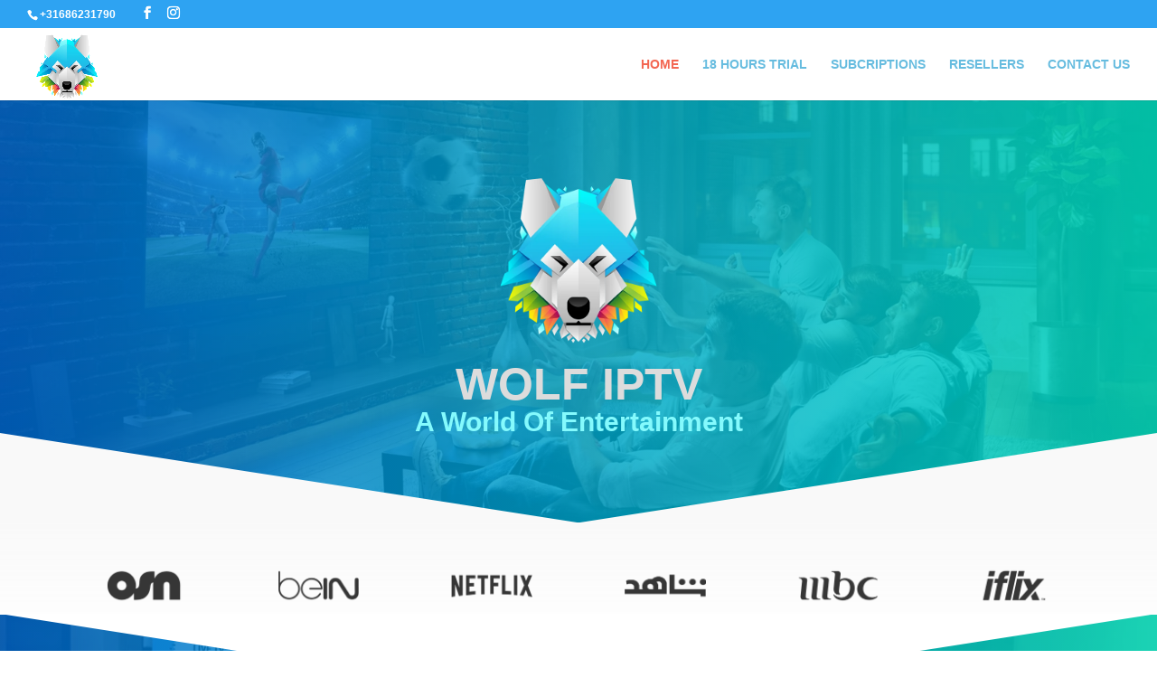

--- FILE ---
content_type: text/css
request_url: https://wolf-iptv.com/wp-content/et-cache/8/et-core-unified-tb-0-8-17673636367744.min.css
body_size: 2786
content:
.et_header_style_centered .mobile_nav .select_page,.et_header_style_split .mobile_nav .select_page,.et_nav_text_color_light #top-menu>li>a,.et_nav_text_color_dark #top-menu>li>a,#top-menu a,.et_mobile_menu li a,.et_nav_text_color_light .et_mobile_menu li a,.et_nav_text_color_dark .et_mobile_menu li a,#et_search_icon:before,.et_search_form_container input,span.et_close_search_field:after,#et-top-navigation .et-cart-info{color:rgba(0,144,202,0.6)}.et_search_form_container input::-moz-placeholder{color:rgba(0,144,202,0.6)}.et_search_form_container input::-webkit-input-placeholder{color:rgba(0,144,202,0.6)}.et_search_form_container input:-ms-input-placeholder{color:rgba(0,144,202,0.6)}#main-header .nav li ul a{color:rgba(0,0,0,0.7)}#top-menu li.current-menu-ancestor>a,#top-menu li.current-menu-item>a,#top-menu li.current_page_item>a,.et_color_scheme_red #top-menu li.current-menu-ancestor>a,.et_color_scheme_red #top-menu li.current-menu-item>a,.et_color_scheme_red #top-menu li.current_page_item>a,.et_color_scheme_pink #top-menu li.current-menu-ancestor>a,.et_color_scheme_pink #top-menu li.current-menu-item>a,.et_color_scheme_pink #top-menu li.current_page_item>a,.et_color_scheme_orange #top-menu li.current-menu-ancestor>a,.et_color_scheme_orange #top-menu li.current-menu-item>a,.et_color_scheme_orange #top-menu li.current_page_item>a,.et_color_scheme_green #top-menu li.current-menu-ancestor>a,.et_color_scheme_green #top-menu li.current-menu-item>a,.et_color_scheme_green #top-menu li.current_page_item>a{color:#f36752}#footer-widgets .footer-widget a,#footer-widgets .footer-widget li a,#footer-widgets .footer-widget li a:hover{color:#ffffff}.footer-widget{color:#ffffff}.footer-widget .et_pb_widget div,.footer-widget .et_pb_widget ul,.footer-widget .et_pb_widget ol,.footer-widget .et_pb_widget label{line-height:1.7em}#et-footer-nav .bottom-nav li.current-menu-item a{color:#2ea3f2}body .et_pb_bg_layout_light.et_pb_button:hover,body .et_pb_bg_layout_light .et_pb_button:hover,body .et_pb_button:hover{border-radius:0px}.woocommerce a.button.alt:hover,.woocommerce-page a.button.alt:hover,.woocommerce button.button.alt:hover,.woocommerce button.button.alt.disabled:hover,.woocommerce-page button.button.alt:hover,.woocommerce-page button.button.alt.disabled:hover,.woocommerce input.button.alt:hover,.woocommerce-page input.button.alt:hover,.woocommerce #respond input#submit.alt:hover,.woocommerce-page #respond input#submit.alt:hover,.woocommerce #content input.button.alt:hover,.woocommerce-page #content input.button.alt:hover,.woocommerce a.button:hover,.woocommerce-page a.button:hover,.woocommerce button.button:hover,.woocommerce-page button.button:hover,.woocommerce input.button:hover,.woocommerce-page input.button:hover,.woocommerce #respond input#submit:hover,.woocommerce-page #respond input#submit:hover,.woocommerce #content input.button:hover,.woocommerce-page #content input.button:hover{border-radius:0px}@media only screen and (min-width:981px){#logo{max-height:100%}.et_pb_svg_logo #logo{height:100%}.et_header_style_centered.et_hide_primary_logo #main-header:not(.et-fixed-header) .logo_container,.et_header_style_centered.et_hide_fixed_logo #main-header.et-fixed-header .logo_container{height:11.88px}}@media only screen and (min-width:1350px){.et_pb_row{padding:27px 0}.et_pb_section{padding:54px 0}.single.et_pb_pagebuilder_layout.et_full_width_page .et_post_meta_wrapper{padding-top:81px}.et_pb_fullwidth_section{padding:0}}@media only screen and (max-width:980px){.et_header_style_centered .mobile_nav .select_page,.et_header_style_split .mobile_nav .select_page,.et_mobile_menu li a,.mobile_menu_bar:before,.et_nav_text_color_light #top-menu>li>a,.et_nav_text_color_dark #top-menu>li>a,#top-menu a,.et_mobile_menu li a,#et_search_icon:before,#et_top_search .et-search-form input,.et_search_form_container input,#et-top-navigation .et-cart-info{color:rgba(0,0,0,0.6)}.et_close_search_field:after{color:rgba(0,0,0,0.6)!important}.et_search_form_container input::-moz-placeholder{color:rgba(0,0,0,0.6)}.et_search_form_container input::-webkit-input-placeholder{color:rgba(0,0,0,0.6)}.et_search_form_container input:-ms-input-placeholder{color:rgba(0,0,0,0.6)}}div.et_pb_section.et_pb_section_0{background-image:linear-gradient(87deg,rgba(0,103,206,0.84) 0%,rgba(0,224,194,0.84) 100%),url(https://wolf-iptv.com/wp-content/uploads/2020/06/istock_613760434.04acf171447.original-scaled.jpg)!important}.et_pb_section_0.et_pb_section{padding-top:42px;padding-bottom:50px}.et_pb_section_0.section_has_divider.et_pb_bottom_divider .et_pb_bottom_inside_divider{background-image:url([data-uri]);background-size:100% 100px;bottom:0;height:100px;z-index:1}.et_pb_section_2.section_has_divider.et_pb_bottom_divider .et_pb_bottom_inside_divider{background-image:url([data-uri]);background-size:100% 100px;bottom:0;height:100px;z-index:1}.et_pb_row_0{min-height:369px}.et_pb_row_0.et_pb_row{padding-top:19px!important;padding-bottom:0px!important;margin-top:6px!important;margin-right:auto!important;margin-left:auto!important;padding-top:19px;padding-bottom:0px}.et_pb_image_0{text-align:center}.et_pb_text_0 h1{font-weight:900;text-transform:uppercase;font-size:50px;color:#dcdcdc!important;text-align:center}.et_pb_text_0{min-height:27px;padding-top:14px!important;padding-bottom:0px!important;margin-top:-25px!important;max-width:750px}.et_pb_text_1.et_pb_text{color:#84fafd!important}.et_pb_text_1 p{line-height:1em}.et_pb_text_10 p{line-height:1em}.et_pb_text_1{font-weight:700;font-size:30px;line-height:1em;padding-top:7px!important;padding-bottom:0px!important;margin-top:-43px!important;max-width:510px}div.et_pb_section.et_pb_section_1{background-image:linear-gradient(180deg,#F9F9F9 0%,rgba(249,249,249,0.26) 100%)!important}.et_pb_section_1{border-top-width:1px;border-top-color:#EEEEEE}.et_pb_section_1.et_pb_section{padding-top:1px;padding-bottom:12px}.et_pb_row_1.et_pb_row{padding-top:5px!important;padding-bottom:0px!important;margin-top:43px!important;margin-right:auto!important;margin-left:auto!important;padding-top:5px;padding-bottom:0px}.et_pb_image_3:hover{filter:invert(100%);backface-visibility:hidden}.et_pb_image_5:hover{filter:invert(100%);backface-visibility:hidden}.et_pb_image_4:hover{filter:invert(100%);backface-visibility:hidden}.et_pb_image_6:hover{filter:invert(100%);backface-visibility:hidden}.et_pb_image_2:hover{filter:invert(100%);backface-visibility:hidden}.et_pb_image_1:hover{filter:invert(100%);backface-visibility:hidden}html:not(.et_fb_edit_enabled) #et-fb-app .et_pb_image_1:hover:hover{filter:invert(100%)}html:not(.et_fb_edit_enabled) #et-fb-app .et_pb_image_2:hover:hover{filter:invert(100%)}html:not(.et_fb_edit_enabled) #et-fb-app .et_pb_image_3:hover:hover{filter:invert(100%)}html:not(.et_fb_edit_enabled) #et-fb-app .et_pb_image_6:hover:hover{filter:invert(100%)}html:not(.et_fb_edit_enabled) #et-fb-app .et_pb_image_5:hover:hover{filter:invert(100%)}html:not(.et_fb_edit_enabled) #et-fb-app .et_pb_image_4:hover:hover{filter:invert(100%)}.et_pb_image_6{max-width:90px;transition:filter 300ms ease 0ms;text-align:center}.et_pb_image_5{max-width:90px;transition:filter 300ms ease 0ms;text-align:center}.et_pb_image_4{max-width:90px;transition:filter 300ms ease 0ms;text-align:center}.et_pb_image_3{max-width:90px;transition:filter 300ms ease 0ms;text-align:center}.et_pb_image_1{max-width:90px;transition:filter 300ms ease 0ms;text-align:center}.et_pb_image_2{max-width:90px;transition:filter 300ms ease 0ms;text-align:center}div.et_pb_section.et_pb_section_2{background-image:linear-gradient(90deg,rgba(0,103,206,0.84) 0%,rgba(0,224,194,0.84) 100%),url(https://wolf-iptv.com/wp-content/uploads/2020/06/wolfTV.jpg)!important}.et_pb_section_2.et_pb_section{padding-top:143px;padding-bottom:143px}.et_pb_section_2.section_has_divider.et_pb_top_divider .et_pb_top_inside_divider{background-image:url([data-uri]);background-size:100% 100px;top:0;height:100px;z-index:1}.et_pb_section_3.et_pb_section{padding-top:1px;padding-bottom:35px;background-color:#F9F9F9!important}.et_pb_row_3{border-radius:5px 5px 5px 5px;overflow:hidden;border-width:10px;border-color:#ffffff;box-shadow:0px 12px 80px -6px rgba(0,0,0,0.3);z-index:149!important;position:relative}.et_pb_row_3.et_pb_row{padding-top:0px!important;padding-bottom:0px!important;margin-top:-242px!important;padding-top:0px;padding-bottom:0px}.et_pb_image_8{text-align:left;margin-left:0}.et_pb_image_7{text-align:left;margin-left:0}.et_pb_image_9{text-align:left;margin-left:0}.et_pb_section_4{border-bottom-width:1px;border-bottom-color:#EEEEEE}.et_pb_section_4.et_pb_section{padding-top:20px;padding-bottom:28px;background-color:#F9F9F9!important}div.et_pb_section.et_pb_section_5{background-image:linear-gradient(112deg,#84fafd 12%,#ab1ee8 85%)!important}.et_pb_section_5.et_pb_section{padding-top:60px;padding-bottom:60px;margin-top:-138px}.et_pb_row_4.et_pb_row{padding-top:24px!important;margin-top:13px!important;margin-right:auto!important;margin-left:auto!important;padding-top:24px}.et_pb_text_2 h1{font-family:'Georgia',Georgia,"Times New Roman",serif;text-transform:uppercase;font-size:46px;color:#ffffff!important;line-height:1.2em;text-align:center}.et_pb_text_2{margin-top:0px!important;max-width:990px}.et_pb_row_5.et_pb_row{padding-top:40px!important;padding-top:40px}.et_pb_blurb_2.et_pb_blurb .et_pb_module_header,.et_pb_blurb_2.et_pb_blurb .et_pb_module_header a{font-family:'Georgia',Georgia,"Times New Roman",serif;font-weight:700;font-size:18px;color:#ffffff!important;line-height:1.5em;text-align:center}.et_pb_blurb_1.et_pb_blurb .et_pb_module_header,.et_pb_blurb_1.et_pb_blurb .et_pb_module_header a{font-family:'Georgia',Georgia,"Times New Roman",serif;font-weight:700;font-size:18px;color:#ffffff!important;line-height:1.5em;text-align:center}.et_pb_blurb_3.et_pb_blurb .et_pb_module_header,.et_pb_blurb_3.et_pb_blurb .et_pb_module_header a{font-family:'Georgia',Georgia,"Times New Roman",serif;font-weight:700;font-size:18px;color:#ffffff!important;line-height:1.5em;text-align:center}.et_pb_blurb_0.et_pb_blurb .et_pb_module_header,.et_pb_blurb_0.et_pb_blurb .et_pb_module_header a{font-family:'Georgia',Georgia,"Times New Roman",serif;font-weight:700;font-size:18px;color:#ffffff!important;line-height:1.5em;text-align:center}.et_pb_blurb_3.et_pb_blurb p{line-height:1.8em}.et_pb_text_8 p{line-height:1.8em}.et_pb_blurb_2.et_pb_blurb p{line-height:1.8em}.et_pb_text_7 p{line-height:1.8em}.et_pb_blurb_1.et_pb_blurb p{line-height:1.8em}.et_pb_blurb_0.et_pb_blurb p{line-height:1.8em}.et_pb_blurb_0.et_pb_blurb .et_pb_blurb_description{text-align:center}.et_pb_blurb_7.et_pb_blurb .et_pb_blurb_description{text-align:center}.et_pb_blurb_1.et_pb_blurb .et_pb_blurb_description{text-align:center}.et_pb_blurb_3.et_pb_blurb .et_pb_blurb_description{text-align:center}.et_pb_blurb_4.et_pb_blurb .et_pb_blurb_description{text-align:center}.et_pb_blurb_6.et_pb_blurb .et_pb_blurb_description{text-align:center}.et_pb_blurb_2.et_pb_blurb .et_pb_blurb_description{text-align:center}.et_pb_blurb_5.et_pb_blurb .et_pb_blurb_description{text-align:center}.et_pb_blurb_0.et_pb_blurb{font-size:15px;color:#ffffff!important;line-height:1.8em;padding-right:11px!important;padding-left:11px!important}.et_pb_blurb_1.et_pb_blurb{font-size:15px;color:#ffffff!important;line-height:1.8em;padding-right:11px!important;padding-left:11px!important}.et_pb_blurb_3.et_pb_blurb{font-size:15px;color:#ffffff!important;line-height:1.8em;padding-right:11px!important;padding-left:11px!important}.et_pb_blurb_2.et_pb_blurb{font-size:15px;color:#ffffff!important;line-height:1.8em;padding-right:11px!important;padding-left:11px!important}.et_pb_blurb_3 .et-pb-icon{font-size:67px;color:#ffffff}.et_pb_blurb_0 .et-pb-icon{font-size:67px;color:#ffffff}.et_pb_blurb_1 .et-pb-icon{font-size:67px;color:#ffffff}.et_pb_blurb_2 .et-pb-icon{font-size:67px;color:#ffffff}.et_pb_blurb_2 .et_pb_blurb_content{max-width:100%}.et_pb_blurb_1 .et_pb_blurb_content{max-width:100%}.et_pb_blurb_3 .et_pb_blurb_content{max-width:100%}.et_pb_section_6{border-bottom-color:#eeeeee}.et_pb_section_6.et_pb_section{padding-top:41px;padding-bottom:41px}.et_pb_row_6.et_pb_row{padding-bottom:6px!important;margin-right:auto!important;margin-bottom:32px!important;margin-left:auto!important;padding-bottom:6px}.et_pb_text_3 h1{font-family:'Montserrat',sans-serif;font-weight:700;font-size:35px;color:#222222!important;text-align:center}.et_pb_text_3{max-width:750px}.et_pb_text_4 h5{font-family:'Georgia',Georgia,"Times New Roman",serif;font-size:28px;text-align:center}.et_pb_text_5{font-family:'Georgia',Georgia,"Times New Roman",serif;font-size:24px}.et_pb_section_7.et_pb_section{padding-top:27px;padding-bottom:27px}.et_pb_section_7{z-index:10;box-shadow:0px 2px 18px 0px rgba(0,0,0,0.3)}.et_pb_row_8.et_pb_row{padding-bottom:17px!important;padding-bottom:17px}.et_pb_text_6 h1{font-family:'Georgia',Georgia,"Times New Roman",serif;font-weight:700;font-size:40px;color:#0090ca!important;line-height:1.2em;text-align:center}.et_pb_text_6{margin-top:-85px!important}.et_pb_text_7.et_pb_text{color:#646464!important}.et_pb_text_8.et_pb_text{color:#646464!important}.et_pb_text_7{font-family:'Georgia',Georgia,"Times New Roman",serif;font-weight:700;font-size:21px;line-height:1.8em;margin-top:-5px!important}.et_pb_text_8{font-family:'Georgia',Georgia,"Times New Roman",serif;font-weight:700;font-size:15px;line-height:1.8em;margin-top:10px!important}.et_pb_image_10{padding-top:37px;width:34%;text-align:center}div.et_pb_section.et_pb_section_8{background-image:linear-gradient(87deg,#84fafd 0%,#ab1ee8 81%)!important}.et_pb_section_8.et_pb_section{padding-top:0px;padding-bottom:0px}.et_pb_text_9 h2{font-family:'Georgia',Georgia,"Times New Roman",serif;font-weight:800;font-size:43px;color:#ffffff!important;text-align:center}.et_pb_row_10.et_pb_row{padding-bottom:19px!important;padding-bottom:19px}.et_pb_blurb_5.et_pb_blurb .et_pb_module_header,.et_pb_blurb_5.et_pb_blurb .et_pb_module_header a{font-weight:800;font-size:50px;text-align:center}.et_pb_blurb_4.et_pb_blurb .et_pb_module_header,.et_pb_blurb_4.et_pb_blurb .et_pb_module_header a{font-weight:800;font-size:50px;text-align:center}.et_pb_blurb_6.et_pb_blurb .et_pb_module_header,.et_pb_blurb_6.et_pb_blurb .et_pb_module_header a{font-weight:800;font-size:50px;text-align:center}.et_pb_blurb_7.et_pb_blurb .et_pb_module_header,.et_pb_blurb_7.et_pb_blurb .et_pb_module_header a{font-weight:800;font-size:50px;text-align:center}.et_pb_blurb_5.et_pb_blurb{font-family:'Arial',Helvetica,Arial,Lucida,sans-serif;font-weight:700;font-size:20px;color:#ffffff!important}.et_pb_blurb_7.et_pb_blurb{font-family:'Arial',Helvetica,Arial,Lucida,sans-serif;font-weight:700;font-size:20px;color:#ffffff!important}.et_pb_blurb_6.et_pb_blurb{font-family:'Arial',Helvetica,Arial,Lucida,sans-serif;font-weight:700;font-size:20px;color:#ffffff!important}.et_pb_blurb_4.et_pb_blurb{font-family:'Arial',Helvetica,Arial,Lucida,sans-serif;font-weight:700;font-size:20px;color:#ffffff!important}.et_pb_row_11.et_pb_row{padding-top:0px!important;padding-top:0px}.et_pb_text_10.et_pb_text{color:#f4f4f4!important}.et_pb_text_10{font-size:15px;line-height:1em}.et_pb_image_11{margin-top:14px!important;text-align:center}.et_pb_column_18{padding-top:90px;padding-left:80px}.et_pb_image_2.et_pb_module{margin-left:auto!important;margin-right:auto!important}.et_pb_image_1.et_pb_module{margin-left:auto!important;margin-right:auto!important}.et_pb_image_6.et_pb_module{margin-left:auto!important;margin-right:auto!important}.et_pb_image_4.et_pb_module{margin-left:auto!important;margin-right:auto!important}.et_pb_text_1.et_pb_module{margin-left:auto!important;margin-right:auto!important}.et_pb_text_2.et_pb_module{margin-left:auto!important;margin-right:auto!important}.et_pb_image_5.et_pb_module{margin-left:auto!important;margin-right:auto!important}.et_pb_text_3.et_pb_module{margin-left:auto!important;margin-right:auto!important}.et_pb_text_0.et_pb_module{margin-left:auto!important;margin-right:auto!important}.et_pb_image_3.et_pb_module{margin-left:auto!important;margin-right:auto!important}.et_pb_section_5{width:100%;max-width:100%;margin-left:auto!important;margin-right:auto!important;z-index:10;box-shadow:0px 2px 18px 0px rgba(0,0,0,0.3)}@media only screen and (min-width:981px){.et_pb_image_0{max-width:20%}.et_pb_row_1,body #page-container .et-db #et-boc .et-l .et_pb_row_1.et_pb_row,body.et_pb_pagebuilder_layout.single #page-container #et-boc .et-l .et_pb_row_1.et_pb_row,body.et_pb_pagebuilder_layout.single.et_full_width_page #page-container #et-boc .et-l .et_pb_row_1.et_pb_row{width:90%;max-width:1120px}.et_pb_row_2,body #page-container .et-db #et-boc .et-l .et_pb_row_2.et_pb_row,body.et_pb_pagebuilder_layout.single #page-container #et-boc .et-l .et_pb_row_2.et_pb_row,body.et_pb_pagebuilder_layout.single.et_full_width_page #page-container #et-boc .et-l .et_pb_row_2.et_pb_row{width:90%;max-width:1120px}.et_pb_row_6,body #page-container .et-db #et-boc .et-l .et_pb_row_6.et_pb_row,body.et_pb_pagebuilder_layout.single #page-container #et-boc .et-l .et_pb_row_6.et_pb_row,body.et_pb_pagebuilder_layout.single.et_full_width_page #page-container #et-boc .et-l .et_pb_row_6.et_pb_row{width:90%;max-width:1120px}.et_pb_row_3,body #page-container .et-db #et-boc .et-l .et_pb_row_3.et_pb_row,body.et_pb_pagebuilder_layout.single #page-container #et-boc .et-l .et_pb_row_3.et_pb_row,body.et_pb_pagebuilder_layout.single.et_full_width_page #page-container #et-boc .et-l .et_pb_row_3.et_pb_row{width:100%;max-width:700px}.et_pb_row_4,body #page-container .et-db #et-boc .et-l .et_pb_row_4.et_pb_row,body.et_pb_pagebuilder_layout.single #page-container #et-boc .et-l .et_pb_row_4.et_pb_row,body.et_pb_pagebuilder_layout.single.et_full_width_page #page-container #et-boc .et-l .et_pb_row_4.et_pb_row{width:90%;max-width:1230px}.et_pb_row_5,body #page-container .et-db #et-boc .et-l .et_pb_row_5.et_pb_row,body.et_pb_pagebuilder_layout.single #page-container #et-boc .et-l .et_pb_row_5.et_pb_row,body.et_pb_pagebuilder_layout.single.et_full_width_page #page-container #et-boc .et-l .et_pb_row_5.et_pb_row{width:90%;max-width:1230px}.et_pb_row_8,body #page-container .et-db #et-boc .et-l .et_pb_row_8.et_pb_row,body.et_pb_pagebuilder_layout.single #page-container #et-boc .et-l .et_pb_row_8.et_pb_row,body.et_pb_pagebuilder_layout.single.et_full_width_page #page-container #et-boc .et-l .et_pb_row_8.et_pb_row{width:90%;max-width:1230px}}@media only screen and (max-width:980px){.et_pb_image_0{max-width:30%}.et_pb_text_0 h1{font-size:55px}.et_pb_text_0{margin-top:34px!important;margin-bottom:13px!important}.et_pb_text_1{font-size:25px;margin-top:-10px!important}.et_pb_section_1{border-top-width:1px;border-top-color:#EEEEEE}.et_pb_row_6,body #page-container .et-db #et-boc .et-l .et_pb_row_6.et_pb_row,body.et_pb_pagebuilder_layout.single #page-container #et-boc .et-l .et_pb_row_6.et_pb_row,body.et_pb_pagebuilder_layout.single.et_full_width_page #page-container #et-boc .et-l .et_pb_row_6.et_pb_row{width:90%;max-width:90%}.et_pb_row_1,body #page-container .et-db #et-boc .et-l .et_pb_row_1.et_pb_row,body.et_pb_pagebuilder_layout.single #page-container #et-boc .et-l .et_pb_row_1.et_pb_row,body.et_pb_pagebuilder_layout.single.et_full_width_page #page-container #et-boc .et-l .et_pb_row_1.et_pb_row{width:90%;max-width:90%}.et_pb_row_2,body #page-container .et-db #et-boc .et-l .et_pb_row_2.et_pb_row,body.et_pb_pagebuilder_layout.single #page-container #et-boc .et-l .et_pb_row_2.et_pb_row,body.et_pb_pagebuilder_layout.single.et_full_width_page #page-container #et-boc .et-l .et_pb_row_2.et_pb_row{width:90%;max-width:90%}.et_pb_row_3,body #page-container .et-db #et-boc .et-l .et_pb_row_3.et_pb_row,body.et_pb_pagebuilder_layout.single #page-container #et-boc .et-l .et_pb_row_3.et_pb_row,body.et_pb_pagebuilder_layout.single.et_full_width_page #page-container #et-boc .et-l .et_pb_row_3.et_pb_row{width:90%;max-width:90%}.et_pb_row_4,body #page-container .et-db #et-boc .et-l .et_pb_row_4.et_pb_row,body.et_pb_pagebuilder_layout.single #page-container #et-boc .et-l .et_pb_row_4.et_pb_row,body.et_pb_pagebuilder_layout.single.et_full_width_page #page-container #et-boc .et-l .et_pb_row_4.et_pb_row{width:90%;max-width:90%}.et_pb_row_5,body #page-container .et-db #et-boc .et-l .et_pb_row_5.et_pb_row,body.et_pb_pagebuilder_layout.single #page-container #et-boc .et-l .et_pb_row_5.et_pb_row,body.et_pb_pagebuilder_layout.single.et_full_width_page #page-container #et-boc .et-l .et_pb_row_5.et_pb_row{width:90%;max-width:90%}.et_pb_row_8,body #page-container .et-db #et-boc .et-l .et_pb_row_8.et_pb_row,body.et_pb_pagebuilder_layout.single #page-container #et-boc .et-l .et_pb_row_8.et_pb_row,body.et_pb_pagebuilder_layout.single.et_full_width_page #page-container #et-boc .et-l .et_pb_row_8.et_pb_row{width:90%;max-width:90%}.et_pb_section_4{border-bottom-width:1px;border-bottom-color:#EEEEEE}.et_pb_section_5.et_pb_section{padding-right:20px;padding-left:20px}.et_pb_text_2{margin-top:30px!important}.et_pb_blurb_3.et_pb_blurb{margin-top:50px!important}.et_pb_blurb_2.et_pb_blurb{margin-top:50px!important}.et_pb_section_6{border-bottom-color:#eeeeee}.et_pb_text_3 h1{line-height:1.3em}.et_pb_text_6{margin-top:-10px!important}.et_pb_text_7{margin-top:-15px!important}.et_pb_column_18{padding-left:0px}}@media only screen and (max-width:767px){.et_pb_image_0{max-width:40%}.et_pb_text_0 h1{font-size:39px}.et_pb_text_0{margin-top:17px!important;margin-bottom:13px!important}.et_pb_text_1{font-size:20px;margin-top:-10px!important}.et_pb_section_1{border-top-width:1px;border-top-color:#EEEEEE}.et_pb_section_4{border-bottom-width:1px;border-bottom-color:#EEEEEE}.et_pb_section_5.et_pb_section{padding-right:20px;padding-left:20px}.et_pb_text_6 h1{font-size:25px}.et_pb_text_2 h1{font-size:25px}.et_pb_text_2{margin-top:30px!important}.et_pb_blurb_1.et_pb_blurb{margin-top:40px!important}.et_pb_blurb_3.et_pb_blurb{margin-top:40px!important}.et_pb_blurb_2.et_pb_blurb{margin-top:40px!important}.et_pb_section_6{border-bottom-color:#eeeeee}.et_pb_text_3 h1{font-size:25px;line-height:1.3em}.et_pb_text_6{margin-top:-10px!important}.et_pb_text_8{margin-top:-10px!important}.et_pb_text_7{margin-top:-15px!important}.et_pb_column_18{padding-left:0px}}